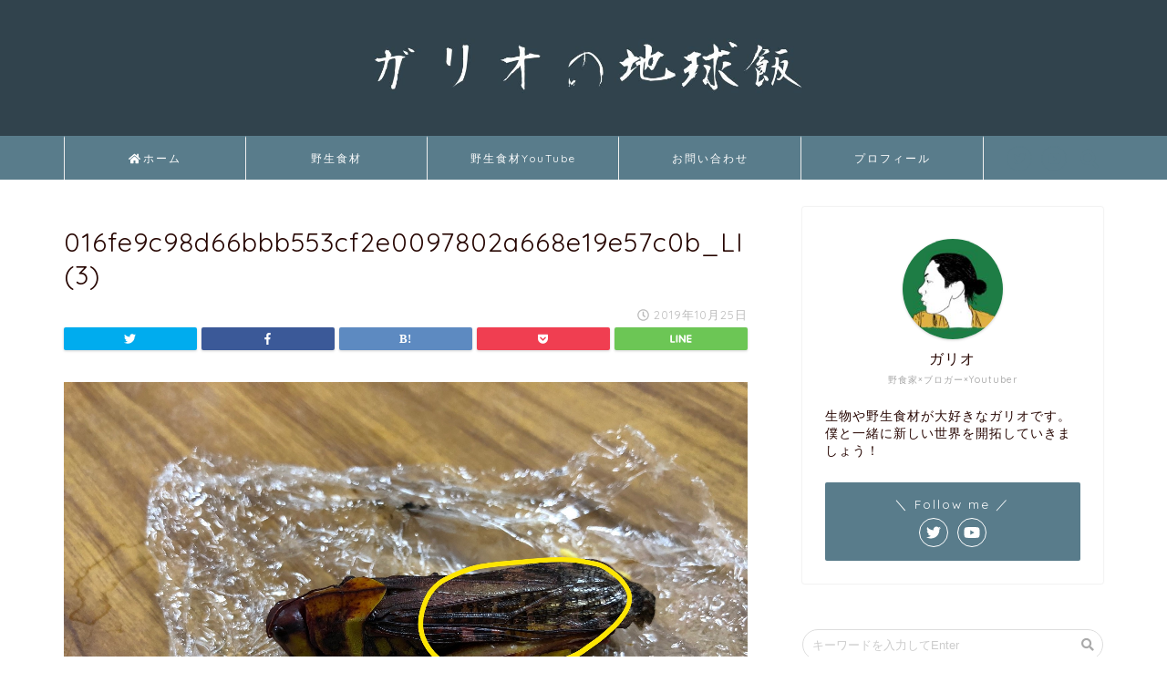

--- FILE ---
content_type: text/html; charset=UTF-8
request_url: https://gario01.com/tonosama-grasshopper-tabekata/016fe9c98d66bbb553cf2e0097802a668e19e57c0b_li-3/
body_size: 13510
content:
<!DOCTYPE html>
<html lang="ja">
<head prefix="og: http://ogp.me/ns# fb: http://ogp.me/ns/fb# article: http://ogp.me/ns/article#">
<meta charset="utf-8">
<meta http-equiv="X-UA-Compatible" content="IE=edge">
<meta name="viewport" content="width=device-width, initial-scale=1">
<!-- ここからOGP -->
<meta property="og:type" content="blog">
<meta property="og:description" content=""> 
<meta property="og:title" content="016fe9c98d66bbb553cf2e0097802a668e19e57c0b_LI (3)｜ガリオの地球飯"> 
<meta property="og:url" content="https://gario01.com/tonosama-grasshopper-tabekata/016fe9c98d66bbb553cf2e0097802a668e19e57c0b_li-3/"> 
<meta property="og:image" content="https://gario01.com/wp-content/themes/jin/img/noimg.png">
<meta property="og:site_name" content="ガリオの地球飯">
<meta property="fb:admins" content="">
<meta name="twitter:card" content="summary_large_image">
<meta name="twitter:site" content="@gario01">
<!-- ここまでOGP --> 
<title>016fe9c98d66bbb553cf2e0097802a668e19e57c0b_LI (3)｜ガリオの地球飯</title>
<meta name="description" itemprop="description" content="" >
<link rel='dns-prefetch' href='//ajax.googleapis.com' />
<link rel='dns-prefetch' href='//cdnjs.cloudflare.com' />
<link rel='dns-prefetch' href='//use.fontawesome.com' />
<link rel='dns-prefetch' href='//s.w.org' />
<link rel="alternate" type="application/rss+xml" title="ガリオの地球飯 &raquo; フィード" href="https://gario01.com/feed/" />
<link rel="alternate" type="application/rss+xml" title="ガリオの地球飯 &raquo; コメントフィード" href="https://gario01.com/comments/feed/" />
<link rel="alternate" type="application/rss+xml" title="ガリオの地球飯 &raquo; 016fe9c98d66bbb553cf2e0097802a668e19e57c0b_LI (3) のコメントのフィード" href="https://gario01.com/tonosama-grasshopper-tabekata/016fe9c98d66bbb553cf2e0097802a668e19e57c0b_li-3/feed/" />
		<script type="text/javascript">
			window._wpemojiSettings = {"baseUrl":"https:\/\/s.w.org\/images\/core\/emoji\/12.0.0-1\/72x72\/","ext":".png","svgUrl":"https:\/\/s.w.org\/images\/core\/emoji\/12.0.0-1\/svg\/","svgExt":".svg","source":{"concatemoji":"https:\/\/gario01.com\/wp-includes\/js\/wp-emoji-release.min.js?ver=5.3.20"}};
			!function(e,a,t){var n,r,o,i=a.createElement("canvas"),p=i.getContext&&i.getContext("2d");function s(e,t){var a=String.fromCharCode;p.clearRect(0,0,i.width,i.height),p.fillText(a.apply(this,e),0,0);e=i.toDataURL();return p.clearRect(0,0,i.width,i.height),p.fillText(a.apply(this,t),0,0),e===i.toDataURL()}function c(e){var t=a.createElement("script");t.src=e,t.defer=t.type="text/javascript",a.getElementsByTagName("head")[0].appendChild(t)}for(o=Array("flag","emoji"),t.supports={everything:!0,everythingExceptFlag:!0},r=0;r<o.length;r++)t.supports[o[r]]=function(e){if(!p||!p.fillText)return!1;switch(p.textBaseline="top",p.font="600 32px Arial",e){case"flag":return s([127987,65039,8205,9895,65039],[127987,65039,8203,9895,65039])?!1:!s([55356,56826,55356,56819],[55356,56826,8203,55356,56819])&&!s([55356,57332,56128,56423,56128,56418,56128,56421,56128,56430,56128,56423,56128,56447],[55356,57332,8203,56128,56423,8203,56128,56418,8203,56128,56421,8203,56128,56430,8203,56128,56423,8203,56128,56447]);case"emoji":return!s([55357,56424,55356,57342,8205,55358,56605,8205,55357,56424,55356,57340],[55357,56424,55356,57342,8203,55358,56605,8203,55357,56424,55356,57340])}return!1}(o[r]),t.supports.everything=t.supports.everything&&t.supports[o[r]],"flag"!==o[r]&&(t.supports.everythingExceptFlag=t.supports.everythingExceptFlag&&t.supports[o[r]]);t.supports.everythingExceptFlag=t.supports.everythingExceptFlag&&!t.supports.flag,t.DOMReady=!1,t.readyCallback=function(){t.DOMReady=!0},t.supports.everything||(n=function(){t.readyCallback()},a.addEventListener?(a.addEventListener("DOMContentLoaded",n,!1),e.addEventListener("load",n,!1)):(e.attachEvent("onload",n),a.attachEvent("onreadystatechange",function(){"complete"===a.readyState&&t.readyCallback()})),(n=t.source||{}).concatemoji?c(n.concatemoji):n.wpemoji&&n.twemoji&&(c(n.twemoji),c(n.wpemoji)))}(window,document,window._wpemojiSettings);
		</script>
		<style type="text/css">
img.wp-smiley,
img.emoji {
	display: inline !important;
	border: none !important;
	box-shadow: none !important;
	height: 1em !important;
	width: 1em !important;
	margin: 0 .07em !important;
	vertical-align: -0.1em !important;
	background: none !important;
	padding: 0 !important;
}
</style>
	<link rel='stylesheet' id='wp-block-library-css'  href='https://gario01.com/wp-includes/css/dist/block-library/style.min.css?ver=5.3.20' type='text/css' media='all' />
<link rel='stylesheet' id='contact-form-7-css'  href='https://gario01.com/wp-content/plugins/contact-form-7/includes/css/styles.css?ver=5.0.5' type='text/css' media='all' />
<link rel='stylesheet' id='pz-linkcard-css'  href='//gario01.com/wp-content/uploads/pz-linkcard/style.css?ver=5.3.20' type='text/css' media='all' />
<link rel='stylesheet' id='parent-style-css'  href='https://gario01.com/wp-content/themes/jin/style.css?ver=5.3.20' type='text/css' media='all' />
<link rel='stylesheet' id='theme-style-css'  href='https://gario01.com/wp-content/themes/jin-child/style.css?ver=5.3.20' type='text/css' media='all' />
<link rel='stylesheet' id='fontawesome-style-css'  href='https://use.fontawesome.com/releases/v5.0.1/css/all.css?ver=5.3.20' type='text/css' media='all' />
<link rel='stylesheet' id='swiper-style-css'  href='https://cdnjs.cloudflare.com/ajax/libs/Swiper/4.0.7/css/swiper.min.css?ver=5.3.20' type='text/css' media='all' />
<link rel='https://api.w.org/' href='https://gario01.com/wp-json/' />
<link rel='shortlink' href='https://gario01.com/?p=5706' />
<link rel="alternate" type="application/json+oembed" href="https://gario01.com/wp-json/oembed/1.0/embed?url=https%3A%2F%2Fgario01.com%2Ftonosama-grasshopper-tabekata%2F016fe9c98d66bbb553cf2e0097802a668e19e57c0b_li-3%2F" />
<link rel="alternate" type="text/xml+oembed" href="https://gario01.com/wp-json/oembed/1.0/embed?url=https%3A%2F%2Fgario01.com%2Ftonosama-grasshopper-tabekata%2F016fe9c98d66bbb553cf2e0097802a668e19e57c0b_li-3%2F&#038;format=xml" />
	<style type="text/css">
		#wrapper{
						background-color: #ffffff;
						background-image: url();
		}
		.related-entry-headline-text span:before,
		#comment-title span:before,
		#reply-title span:before{
			background-color: #31444d;
			border-color: #31444d!important;
		}
		footer,
		#breadcrumb:after,
		#page-top a{	
			background-color: #31444d;
		}
		.footer-inner a,
		#copyright,
		#copyright-center{
			border-color: #fff!important;
			color: #fff!important;
		}
		#footer-widget-area
		{
			border-color: #fff!important;
		}
		.page-top-footer a{
			color: #31444d!important;
		}
				#breadcrumb ul li,
		#breadcrumb ul li a{
			color: #31444d!important;
		}
		
		body,
		a,
		a:link,
		a:visited{
			color: #260500;
		}
		a:hover{
			color: #66bb6a;
		}
				.widget_nav_menu ul > li > a:before,
		.widget_categories ul > li > a:before,
		.widget_archive form:after,
		.widget_categories form:after,
		.widget_nav_menu ul > li > ul.sub-menu > li > a:before,
		.widget_categories ul > li > .children > li > a:before,
		.widget_nav_menu ul > li > ul.sub-menu > li > ul.sub-menu li > a:before,
		.widget_categories ul > li > .children > li > .children li > a:before{
			color: #31444d;
		}
		footer .footer-widget,
		footer .footer-widget a,
		footer .footer-widget ul li,
		.footer-widget.widget_nav_menu ul > li > a:before,
		.footer-widget.widget_categories ul > li > a:before{
			color: #fff!important;
			border-color: #fff!important;
		}
		footer .footer-widget .widgettitle{
			color: #fff!important;
			border-color: #597c8b!important;
		}
		footer .widget_nav_menu ul .children .children li a:before,
		footer .widget_categories ul .children .children li a:before{
			background-color: #fff!important;
		}
		#drawernav a:hover,
		.post-list-title,
		#prev-next p,
		#toc_container .toc_list li a{
			color: #260500!important;
		}
		#header-box{
			background-color: #4caf50;
		}
		.pickup-contents:before{
			background-color: #4caf50!important;
		}
		.main-image-text{
			color: #686357;
		}
		.main-image-text-sub{
			color: #686357;
		}
		
						#site-info{
			padding-top: px!important;
			padding-bottom: px!important;
		}
				
		#site-info span a{
			color: #f4f4f4!important;
		}
		
				#headmenu .headsns .line a svg{
			fill: #597c8b!important;
		}
		#headmenu .headsns a,
		#headmenu{
			color: #597c8b!important;
			border-color:#597c8b!important;
		}
						.profile-follow .line-sns a svg{
			fill: #31444d!important;
		}
		.profile-follow .line-sns a:hover svg{
			fill: #597c8b!important;
		}
		.profile-follow a{
			color: #31444d!important;
			border-color:#31444d!important;
		}
		.profile-follow a:hover,
		#headmenu .headsns a:hover{
			color:#597c8b!important;
			border-color:#597c8b!important;
		}
				.search-box:hover{
			color:#597c8b!important;
			border-color:#597c8b!important;
		}
				#header #headmenu .headsns .line a:hover svg{
			fill:#597c8b!important;
		}
		.cps-icon-bar,
		#navtoggle:checked + .sp-menu-open .cps-icon-bar{
			background-color: #f4f4f4;
		}
		#nav-container{
			background-color: #597c8b;
		}
		#drawernav ul.menu-box > li > a,
		#drawernav2 ul.menu-box > li > a,
		#drawernav3 ul.menu-box > li > a,
		#drawernav4 ul.menu-box > li > a,
		#drawernav5 ul.menu-box > li > a,
		#drawernav ul.menu-box > li.menu-item-has-children:after,
		#drawernav2 ul.menu-box > li.menu-item-has-children:after,
		#drawernav3 ul.menu-box > li.menu-item-has-children:after,
		#drawernav4 ul.menu-box > li.menu-item-has-children:after,
		#drawernav5 ul.menu-box > li.menu-item-has-children:after{
			color: #ffffff!important;
		}
		#drawernav ul.menu-box li a,
		#drawernav2 ul.menu-box li a,
		#drawernav3 ul.menu-box li a,
		#drawernav4 ul.menu-box li a,
		#drawernav5 ul.menu-box li a{
			font-size: 12px!important;
		}
		#drawernav3 ul.menu-box > li{
			color: #260500!important;
		}
		#drawernav4 .menu-box > .menu-item > a:after,
		#drawernav3 .menu-box > .menu-item > a:after,
		#drawernav .menu-box > .menu-item > a:after{
			background-color: #ffffff!important;
		}
		#drawernav2 .menu-box > .menu-item:hover,
		#drawernav5 .menu-box > .menu-item:hover{
			border-top-color: #31444d!important;
		}
				.cps-info-bar a{
			background-color: #597c8b!important;
		}
				@media (min-width: 768px) {
			.post-list-mag .post-list-item:not(:nth-child(2n)){
				margin-right: 2.6%;
			}
		}
				@media (min-width: 768px) {
			#tab-1:checked ~ .tabBtn-mag li [for="tab-1"]:after,
			#tab-2:checked ~ .tabBtn-mag li [for="tab-2"]:after,
			#tab-3:checked ~ .tabBtn-mag li [for="tab-3"]:after,
			#tab-4:checked ~ .tabBtn-mag li [for="tab-4"]:after{
				border-top-color: #31444d!important;
			}
			.tabBtn-mag label{
				border-bottom-color: #31444d!important;
			}
		}
		#tab-1:checked ~ .tabBtn-mag li [for="tab-1"],
		#tab-2:checked ~ .tabBtn-mag li [for="tab-2"],
		#tab-3:checked ~ .tabBtn-mag li [for="tab-3"],
		#tab-4:checked ~ .tabBtn-mag li [for="tab-4"],
		#prev-next a.next:after,
		#prev-next a.prev:after{
			
			background-color: #31444d!important;
		}
		
		.swiper-slide .post-list-cat,
		.post-list-mag .post-list-cat,
		.post-list-mag3col .post-list-cat,
		.swiper-pagination-bullet-active,
		.pickup-cat,
		.post-list .post-list-cat,
		.more-cat-button a:hover span:before,
		#breadcrumb .bcHome a:hover span:before,
		.popular-item:nth-child(1) .pop-num,
		.popular-item:nth-child(2) .pop-num,
		.popular-item:nth-child(3) .pop-num{
			background-color: #597c8b!important;
		}
		.sidebar-btn a,
		.profile-sns-menu{
			background-color: #597c8b!important;
		}
		.sp-sns-menu a,
		.pickup-contents-box a:hover .pickup-title{
			border-color: #31444d!important;
			color: #31444d!important;
		}
				.pro-line svg{
			fill: #31444d!important;
		}
		.cps-post-cat a,
		.meta-cat,
		.popular-cat{
			background-color: #597c8b!important;
			border-color: #597c8b!important;
		}
		.tagicon,
		.tag-box a,
		#toc_container .toc_list > li,
		#toc_container .toc_title{
			color: #31444d!important;
		}
		.tag-box a,
		#toc_container:before{
			border-color: #31444d!important;
		}
		.cps-post-cat a:hover{
			color: #66bb6a!important;
		}
		.pagination li:not([class*="current"]) a:hover,
		.widget_tag_cloud a:hover{
			background-color: #31444d!important;
		}
		.nextpage a:hover span {
			color: #31444d!important;
			border-color: #31444d!important;
		}
		.cta-content:before{
			background-color: #ffffff!important;
		}
		.cta-text,
		.info-title{
			color: #877179!important;
		}
		#footer-widget-area.footer_style1 .widgettitle{
			border-color: #597c8b!important;
		}
		.sidebar_style1 .widgettitle,
		.sidebar_style5 .widgettitle{
			border-color: #31444d!important;
		}
		.sidebar_style2 .widgettitle,
		.sidebar_style4 .widgettitle,
		.sidebar_style6 .widgettitle{
			background-color: #31444d!important;
		}
		
		.tn-logo-size{
			font-size: 180%!important;
		}
		.tn-logo-size img{
			width: 180%!important;
		}
		.sp-logo-size{
			font-size: 120%!important;
		}
		.sp-logo-size img{
			width: 120%!important;
		}
				.cps-post-main ul > li:before,
		.cps-post-main ol > li:before{
			background-color: #597c8b!important;
		}
		.profile-card .profile-title{
			background-color: #31444d!important;
		}
		.profile-card{
			border-color: #31444d!important;
		}
		.cps-post-main a{
			color:#00c1c1;
		}
		.cps-post-main .marker{
			background: -webkit-linear-gradient( transparent 80%, #c9efef 0% ) ;
			background: linear-gradient( transparent 80%, #c9efef 0% ) ;
		}
		.cps-post-main .marker2{
			background: -webkit-linear-gradient( transparent 60%, #a6ede7 0% ) ;
			background: linear-gradient( transparent 60%, #a6ede7 0% ) ;
		}
		
		
		.simple-box1{
			border-color:#68d6cb!important;
		}
		.simple-box2{
			border-color:#f2bf7d!important;
		}
		.simple-box3{
			border-color:#68d6cb!important;
		}
		.simple-box4{
			border-color:#7badd8!important;
		}
		.simple-box4:before{
			background-color: #7badd8;
		}
		.simple-box5{
			border-color:#e896c7!important;
		}
		.simple-box5:before{
			background-color: #e896c7;
		}
		.simple-box6{
			background-color:#fffdef!important;
		}
		.simple-box7{
			border-color:#def1f9!important;
		}
		.simple-box7:before{
			background-color:#def1f9!important;
		}
		.simple-box8{
			border-color:#96ddc1!important;
		}
		.simple-box8:before{
			background-color:#96ddc1!important;
		}
		.simple-box9:before{
			background-color:#e1c0e8!important;
		}
		.simple-box9:after{
			border-color:#e1c0e8 #e1c0e8 #fff #fff!important;
		}
		
		.kaisetsu-box1:before,
		.kaisetsu-box1-title{
			background-color:#ffb49e!important;
		}
		.kaisetsu-box2{
			border-color:#68d6cb!important;
		}
		.kaisetsu-box2-title{
			background-color:#68d6cb!important;
		}
		.kaisetsu-box4{
			border-color:#ea91a9!important;
		}
		.kaisetsu-box4-title{
			background-color:#ea91a9!important;
		}
		.kaisetsu-box5:before{
			background-color:#57b3ba!important;
		}
		.kaisetsu-box5-title{
			background-color:#57b3ba!important;
		}
		
		.concept-box1{
			border-color:#85db8f!important;
		}
		.concept-box1:after{
			background-color:#85db8f!important;
		}
		.concept-box1:before{
			content:"ポイント"!important;
			color:#85db8f!important;
		}
		.concept-box2{
			border-color:#f7cf6a!important;
		}
		.concept-box2:after{
			background-color:#f7cf6a!important;
		}
		.concept-box2:before{
			content:"注意点"!important;
			color:#f7cf6a!important;
		}
		.concept-box3{
			border-color:#86cee8!important;
		}
		.concept-box3:after{
			background-color:#86cee8!important;
		}
		.concept-box3:before{
			content:"良い例"!important;
			color:#86cee8!important;
		}
		.concept-box4{
			border-color:#ed8989!important;
		}
		.concept-box4:after{
			background-color:#ed8989!important;
		}
		.concept-box4:before{
			content:"悪い例"!important;
			color:#ed8989!important;
		}
		.concept-box5{
			border-color:#9e9e9e!important;
		}
		.concept-box5:after{
			background-color:#9e9e9e!important;
		}
		.concept-box5:before{
			content:"参考"!important;
			color:#9e9e9e!important;
		}
		.concept-box6{
			border-color:#8eaced!important;
		}
		.concept-box6:after{
			background-color:#8eaced!important;
		}
		.concept-box6:before{
			content:"メモ"!important;
			color:#8eaced!important;
		}
		
		.innerlink-box1,
		.blog-card{
			border-color:#68d6cb!important;
		}
		.innerlink-box1-title{
			background-color:#68d6cb!important;
			border-color:#68d6cb!important;
		}
		.innerlink-box1:before,
		.blog-card-hl-box{
			background-color:#68d6cb!important;
		}
		
		.color-button01 a,
		.color-button01 a:hover,
		.color-button01:before{
			background-color: #ff7fa1!important;
		}
		.top-image-btn-color a,
		.top-image-btn-color a:hover,
		.top-image-btn-color:before{
			background-color: #ffcd44!important;
		}
		.color-button02 a,
		.color-button02 a:hover,
		.color-button02:before{
			background-color: #68d6cb!important;
		}
		
		.color-button01-big a,
		.color-button01-big a:hover,
		.color-button01-big:before{
			background-color: #68d6cb!important;
		}
		.color-button01-big a,
		.color-button01-big:before{
			border-radius: 5px!important;
		}
		.color-button01-big a{
			padding-top: 20px!important;
			padding-bottom: 20px!important;
		}
		
		.color-button02-big a,
		.color-button02-big a:hover,
		.color-button02-big:before{
			background-color: #ffca89!important;
		}
		.color-button02-big a,
		.color-button02-big:before{
			border-radius: 40px!important;
		}
		.color-button02-big a{
			padding-top: 20px!important;
			padding-bottom: 20px!important;
		}
				.color-button01-big{
			width: 75%!important;
		}
		.color-button02-big{
			width: 75%!important;
		}
				
		
					.top-image-btn-color:before,
			.color-button01:before,
			.color-button02:before,
			.color-button01-big:before,
			.color-button02-big:before{
				bottom: -1px;
				left: -1px;
				width: 100%;
				height: 100%;
				border-radius: 6px;
				box-shadow: 0px 1px 5px 0px rgba(0, 0, 0, 0.25);
				-webkit-transition: all .4s;
				transition: all .4s;
			}
			.top-image-btn-color a:hover,
			.color-button01 a:hover,
			.color-button02 a:hover,
			.color-button01-big a:hover,
			.color-button02-big a:hover{
				-webkit-transform: translateY(2px);
				transform: translateY(2px);
				-webkit-filter: brightness(0.95);
				 filter: brightness(0.95);
			}
			.top-image-btn-color:hover:before,
			.color-button01:hover:before,
			.color-button02:hover:before,
			.color-button01-big:hover:before,
			.color-button02-big:hover:before{
				-webkit-transform: translateY(2px);
				transform: translateY(2px);
				box-shadow: none!important;
			}
				
		.h2-style01 h2,
		.h2-style02 h2:before,
		.h2-style03 h2,
		.h2-style04 h2:before,
		.h2-style05 h2,
		.h2-style07 h2:before,
		.h2-style07 h2:after,
		.h3-style03 h3:before,
		.h3-style02 h3:before,
		.h3-style05 h3:before,
		.h3-style07 h3:before,
		.h2-style08 h2:after,
		.h2-style10 h2:before,
		.h2-style10 h2:after,
		.h3-style02 h3:after,
		.h4-style02 h4:before{
			background-color: #31444d!important;
		}
		.h3-style01 h3,
		.h3-style04 h3,
		.h3-style05 h3,
		.h3-style06 h3,
		.h4-style01 h4,
		.h2-style02 h2,
		.h2-style08 h2,
		.h2-style08 h2:before,
		.h2-style09 h2,
		.h4-style03 h4{
			border-color: #31444d!important;
		}
		.h2-style05 h2:before{
			border-top-color: #31444d!important;
		}
		.h2-style06 h2:before,
		.sidebar_style3 .widgettitle:after{
			background-image: linear-gradient(
				-45deg,
				transparent 25%,
				#31444d 25%,
				#31444d 50%,
				transparent 50%,
				transparent 75%,
				#31444d 75%,
				#31444d			);
		}
				
		@media all and (-ms-high-contrast:none){
			*::-ms-backdrop, .color-button01:before,
			.color-button02:before,
			.color-button01-big:before,
			.color-button02-big:before{
				background-color: #595857!important;
			}
		}
		
	</style>
<link rel="icon" href="https://gario01.com/wp-content/uploads/2020/04/cropped-ガリオ　肌白いイラスト-scaled-1-32x32.jpg" sizes="32x32" />
<link rel="icon" href="https://gario01.com/wp-content/uploads/2020/04/cropped-ガリオ　肌白いイラスト-scaled-1-192x192.jpg" sizes="192x192" />
<link rel="apple-touch-icon-precomposed" href="https://gario01.com/wp-content/uploads/2020/04/cropped-ガリオ　肌白いイラスト-scaled-1-180x180.jpg" />
<meta name="msapplication-TileImage" content="https://gario01.com/wp-content/uploads/2020/04/cropped-ガリオ　肌白いイラスト-scaled-1-270x270.jpg" />
		<style type="text/css" id="wp-custom-css">
			.proflink a{
	display:block;
	text-align:center;
	padding:7px 10px;
	background:#ff7fa1;/*カラーは変更*/
	width:50%;
	margin:0 auto;
	margin-top:20px;
	border-radius:20px;
	border:3px double #fff;
	font-size:0.65rem;
	color:#fff;
}
.proflink a:hover{
		opacity:0.75;
}

/*カエレバの余白を消す*/
.kaerebalink-image > img {
display: none!important;
}

.booklink-image > img {
display: none!important;
}






/* 赤ボタン単一 */
 
.red-btn {
    font-size:16px;
    margin-left: auto;
    margin-right: auto;
    display: block;
    width: 300px;
    margin-bottom: 1em;
}
 
.red-btn a {
    display: block;
    position: relative;
    z-index: 2;
    overflow: hidden;
    width: 100%;
    font-weight: bold ;
    box-shadow:2px 2px 2px #555;  
    border-radius: 5px;
    background-color:#ed254e;
    color: #ffffff !important;
    padding: 12px 0;
    text-align: center;
    text-decoration: none;
    transition: .25s linear;
    -webkit-transition: .25s linear;
    -moz-transition: .25s linear;
}
 
.red-btn a:hover {
    -ms-transform: translateY(4px);
    -webkit-transform: translateY(4px);
    transform: translateY(4px);/*下に動く*/
    border-bottom: none;/*線を消す*/
    box-shadow:none;
}

























/* 左ボタン（横並び） */
.left-btn {
    width: 100%;  /*ボタンの横幅 */
    text-align: center;  /*ボタン内の文字中央寄せ */
    border-radius: 5px;  /*ボタンの角を少し丸く */
    -webkit-border-radius: 5px;
    -moz-border-radius: 5px;
    font-weight: bold;  /*ボタン内文字は太字 */
}
 
.left-btn a {
    display: block;
    position: relative;
    z-index: 2;
    overflow: hidden;
    width: 100%;
    font-weight: bold ;
    box-shadow:2px 2px 2px #555;  
    border-radius: 5px;
    background-color: #1bb4d3;
    color: #ffffff !important;
    padding: 12px 0;
    text-align: center;
    text-decoration: none;
    transition: .25s linear;
    -webkit-transition: .25s linear;
    -moz-transition: .25s linear;
}
 
.left-btn a:hover {
    -ms-transform: translateY(4px);
    -webkit-transform: translateY(4px);
    transform: translateY(4px);/*下に動く*/
    border-bottom: none;/*線を消す*/
 box-shadow:none;
}
 
/* 右ボタン（横並び） */
.right-btn {
    text-align:center;
    width: 100%;
    float:left;
    color:#fff;
    font-weight:bold;
    border-radius: 5px;  
    -webkit-border-radius: 5px;
    -moz-border-radius: 5px;
}
 
.right-btn a {
    display: block;
    position: relative;
    z-index: 2;
    overflow: hidden;
    width: 100%;
    font-weight: bold ;
    box-shadow:2px 2px 2px #555;  
    border-radius: 5px;
    background-color: #C81C1C;
    color: #ffffff !important;
    padding: 12px 0;
    text-align: center;
    text-decoration: none;
    transition: .25s linear;
    -webkit-transition: .25s linear;
    -moz-transition: .25s linear;
}
 
.right-btn a:hover {
    -ms-transform: translateY(4px);
    -webkit-transform: translateY(4px);
    transform: translateY(4px);/*下に動く*/
    border-bottom: none;/*線を消す*/
    box-shadow:none;
}
 
.box-main {
    text-align:center;
    font-size:15px;
    margin-bottom: 1em;
}
 
.box-main:after {
    content:"";
    display:block;
    clear:both;
}
 
@media screen and (min-width: 600px) {
 
.right-btn {
    width:48%;
    margin-left:10px;
}
 
.left-btn {
    width:48%;
    float:left;
    margin-right: 10px;
    margin-left:0;
}
}







.kaerebalink-box,
.booklink-box {
   width:100%;
   font-size:12px;
   color:#5e6065;
   border:1px solid #ddd;
   padding:15px 15px 14px;
   margin:26px 0 28px;
   box-sizing:border-box;
   word-break:break-all;
}
.kaerebalink-box:after,
.booklink-box:after {
   content:"";
   display:block;
   clear:both;
}
.kaerebalink-image,
.booklink-image {
   float:left;
   width:100px;
   text-align:center;
}
.kaerebalink-image img,
.booklink-image img {
   margin:0 !important;
   width:100%;
   height:auto;
}
.kaerebalink-info,
.booklink-info {
   margin:0 0 0 110px;
}
.kaerebalink-name > a,
.booklink-name > a {
   font-size:14px;
   font-weight:bold;
   color:#2e3035;
}
.kaerebalink-powered-date,
.booklink-powered-date {
   line-height:1.5;
   margin:3px 0;
}
.kaerebalink-powered-date a,
.booklink-powered-date a {
   color:#5e6065;
}
.kaerebalink-detail,
.booklink-detail {
   line-height:1.5;
}
.kaerebalink-link1 a,
.booklink-link2 a {
   color:#fff;
   text-decoration:none;
   display:block;
   text-align:center;
   line-height:28px;
   border-radius:4px;
}
/* ブランドカラーより少し薄めに */
.shoplinkamazon a {
   background:#f8a512;
   margin:7px 0 5px;
}
.shoplinkkindle a {
   background:#159dd6;
   margin:5px 0;
}
.shoplinkrakuten a {
   background:#d43232;
}
/* ショップ名の後ろに「で探す」を表示 */
.shoplinkamazon a::after,
.shoplinkkindle a::after,
.shoplinkrakuten a::after {
   content:"\3067\63A2\3059";
}
.kaerebalink-link1 a:hover,
.booklink-link2 a:hover {
   opacity:.8;
   color:#fff;
}
.kaerebalink-box p,
.booklink-box p {
   margin:0;
}


@media screen and (min-width:471px) {
  .kaerebalink-detail,
  .booklink-detail {
     margin-bottom:7px;
  }
  .kaerebalink-link1,
  .booklink-link2 {
     margin-right:-6px;
  }
  .kaerebalink-link1 div,
  .booklink-link2 div {
     width:50%;
     float:left;
     margin-bottom:5px;
     padding-right:6px;
  }
  .kaerebalink-link1 div::after,
  .booklink-link2 div::after {
     content: "";
     display: block;
     clear: both;
  }
  .booklink-link2 div:nth-of-type(3) {
     margin-top:1px;
  }
  .shoplinkamazon a,
  .shoplinkkindle a {
     margin:0;
  }
}

@media screen and (min-width:581px) {
  .kaerebalink-box,
  .booklink-box {
     font-size:13px;
     padding:20px 20px 19px;
     margin:28px 0 32px;
  }
  .kaerebalink-image,
  .booklink-image {
     width:112px;
  }
  .kaerebalink-info,
  .booklink-info {
     margin:0 0 0 124px;
  }
  .kaerebalink-name > a,
  .booklink-name > a {
     font-size:15px;
  }
  .kaerebalink-powered-date,
  .booklink-powered-date {
     margin:4px 0;
  }
  .kaerebalink-link1 a,
  .booklink-link2 a {
     line-height:30px;
     font-size:12px;
  }
}

@media screen and (min-width:768px) {
  .kaerebalink-link1 div,
  .booklink-link2 div {
     width:33.33333333%;
  }
  .booklink-link2 div:nth-of-type(3) {
     margin-top:0;
  }
}















/*リンクカード調整*/
.linkcard * {
	text-decoration:none !important;
}

.linkcard:before {
	content: "あわせて読みたい";
	position: relative;
	top:  12px;
	left:  23px;
	background-color: #68d6cb;
	padding: 8px 14px;
	font-size: 12px;;
	font-weight: 500;
	border-radius:  3px;
	color:  #fff;
	z-index: 1;
}

.linkcard *:hover {
	opacity:0.9;
	-webkit-transition: 0.4s ease-in-out;
	-moz-transition: 0.4s ease-in-out;
	-o-transition: 0.4s ease-in-out;
	transition: 0.4s ease-in-out;
}

.linkcard {
	margin: 22px auto;
	display:block;
	width: 96%;
}

.lkc-title {
 	font-size: 1.1rem;
 	line-height: 1.5rem;
 	font-weight: 500;
	margin-bottom: 15px;
	display:  block;
}

.lkc-excerpt {
	font-size: 0.75rem;
 display: -webkit-box;
  -webkit-box-orient: vertical;
  -webkit-line-clamp: 2; 
}

.lkc-url{
	display: none;
}

.lkc-info{
	margin-bottom:10px;
}

.lkc-external-wrap {
	max-width: 100%;
	background:  #fff;
	border: solid 1px #68d6cb;
	border-radius:  4px;
	padding: 22px 15px 7px 10px;
}

.lkc-external-wrap p {
	padding-bottom: 5px !important;
}

.lkc-internal-wrap {
	max-width: 100%;
	background:  #fff;
	border: solid 1px #68d6cb;
	border-radius:  4px;
	padding: 22px 15px 7px 10px;
}

.lkc-internal-wrap p {
	padding-bottom: 5px !important;
}

.lkc-thumbnail {
    margin: 0 20px 4px 4px;
}

@media screen and (max-width:750px){
.linkcard {
	margin: 22px auto;
	display:block;
	width: 100%;
}
	
	.linkcard:before {
    left: 12px;
			padding: 5px 14px;
    border-radius: 2px;
}
	
	.lkc-content {
	height: 100%;
}
	
.lkc-excerpt{
	display:none;
}
	
.lkc-title{
	font-size: 0.85rem; 
 	line-height: 1.2rem;
 	font-weight: 700;
 	display: inline;
}
	
.lkc-internal-wrap {
    padding: 15px 0 0 0;
}
	
.lkc-external-wrap {
    padding: 15px 0 0 0;
}
	
	.lkc-thumbnail-img {
    width: 188px;
    max-height: 76px;
}
}		</style>
		    
<!-- Global site tag (gtag.js) - Google Analytics -->
<script async src="https://www.googletagmanager.com/gtag/js?id=UA-114579859-1"></script>
<script>
  window.dataLayer = window.dataLayer || [];
  function gtag(){dataLayer.push(arguments);}
  gtag('js', new Date());

  gtag('config', 'UA-114579859-1');
</script>

<meta name="google-site-verification" content="xmmdEhy-f7k735sW-OyUWkVpy-RfE7n1tT3Tq2LlUQc" />
</head>
<body class="attachment attachment-template-default single single-attachment postid-5706 attachmentid-5706 attachment-jpeg" id="nofont-style">
<div id="wrapper">

		
	
	<!--ヘッダー-->
	
			

<div id="scroll-content" class="animate">
	
		
<!--ヘッダー画像-->
						<div id="main-image" class="main-image animate">
				
		
					<a href="http://gario01.com/"><img src="https://gario01.com/wp-content/uploads/2020/04/ガリオの地球飯.jpg" /></a>
				
	
	<div class="top-image-meta">
							</div>
	
</div>			<!--ヘッダー画像-->

	<!--グローバルナビゲーション layout1-->
	
	<div id="nav-container">
		<div class="header-style6-box">
			<div id="drawernav5" class="ef">
				<nav class="fixed-content"><ul class="menu-box"><li class="menu-item menu-item-type-custom menu-item-object-custom menu-item-home menu-item-8"><a href="https://gario01.com/"><span><i class="fas fa-home" aria-hidden="true"></i></span>ホーム</a></li>
<li class="menu-item menu-item-type-taxonomy menu-item-object-category menu-item-1183"><a href="https://gario01.com/category/%e9%87%8e%e7%94%9f%e9%a3%9f%e6%9d%90/">野生食材</a></li>
<li class="menu-item menu-item-type-custom menu-item-object-custom menu-item-5960"><a href="https://www.youtube.com/channel/UCuSzfqp63kDfBVTb8chzT8g">野生食材YouTube</a></li>
<li class="menu-item menu-item-type-post_type menu-item-object-page menu-item-2098"><a href="https://gario01.com/contact-us/">お問い合わせ</a></li>
<li class="menu-item menu-item-type-post_type menu-item-object-page menu-item-2099"><a href="https://gario01.com/profile/">プロフィール</a></li>
</ul></nav>			</div>

			
			<div id="headmenu" class="header-style6">
				<span class="headsns tn_sns_on">
											<span class="twitter"><a href="https://twitter.com/gario01"><i class="fab fa-twitter fa-lg" aria-hidden="true"></i></a></span>
																										<span class="youtube">
						<a href="https://www.youtube.com/channel/UCuSzfqp63kDfBVTb8chzT8g"><i class="fab fa-youtube fa-lg" aria-hidden="true"></i></a>
						</span>
						
					
				</span>
				<span class="headsearch tn_search_on">
					<form class="search-box" role="search" method="get" id="searchform" action="https://gario01.com/">
	<input type="search" placeholder="キーワードを入力してEnter" class="text search-text" value="" name="s" id="s">
	<input type="submit" id="searchsubmit" value="&#xf002;">
</form>
				</span>
			</div>
				</div>
	</div>
		<!--グローバルナビゲーション layout1-->
			
	<!--ヘッダー-->

	<div class="clearfix"></div>

							
	<div id="contents">
		
		<!--メインコンテンツ-->
		<main id="main-contents" class="main-contents article_style2 animate" itemprop="mainContentOfPage">
				<section class="cps-post-box hentry">
											<article class="cps-post">
							<header class="cps-post-header">
								<h1 class="cps-post-title entry-title" itemprop="headline">016fe9c98d66bbb553cf2e0097802a668e19e57c0b_LI (3)</h1>
								<div class="cps-post-meta vcard">
									<span class="writer fn" itemprop="author" itemscope itemtype="http://schema.org/Person"><span itemprop="name">gario</span></span>
									<span class="cps-post-cat" itemprop="keywords"></span>
									<span class="cps-post-date-box">
											<span class="cps-post-date"><i class="far fa-clock" aria-hidden="true"></i>&nbsp;<time class="entry-date date published" datetime="2019-10-25T18:14:20+09:00">2019年10月25日</time></span>
										</span>
								</div>
																											<div class="share-top sns-design-type01">
	<div class="sns-top">
		<ol>
			<!--ツイートボタン-->
							<li class="twitter"><a href="http://twitter.com/intent/tweet?url=https%3A%2F%2Fgario01.com%2Ftonosama-grasshopper-tabekata%2F016fe9c98d66bbb553cf2e0097802a668e19e57c0b_li-3%2F&text=016fe9c98d66bbb553cf2e0097802a668e19e57c0b_LI+%283%29&via=gario01&tw_p=tweetbutton"><i class="fab fa-twitter"></i></a>
				</li>
						<!--Facebookボタン-->
							<li class="facebook">
				<a href="http://www.facebook.com/sharer.php?src=bm&u=https%3A%2F%2Fgario01.com%2Ftonosama-grasshopper-tabekata%2F016fe9c98d66bbb553cf2e0097802a668e19e57c0b_li-3%2F&t=016fe9c98d66bbb553cf2e0097802a668e19e57c0b_LI+%283%29" onclick="javascript:window.open(this.href, '', 'menubar=no,toolbar=no,resizable=yes,scrollbars=yes,height=300,width=600');return false;"><i class="fab fa-facebook-f" aria-hidden="true"></i></a>
				</li>
						<!--はてブボタン-->
							<li class="hatebu">
				<a href="http://b.hatena.ne.jp/add?mode=confirm&url=https%3A%2F%2Fgario01.com%2Ftonosama-grasshopper-tabekata%2F016fe9c98d66bbb553cf2e0097802a668e19e57c0b_li-3%2F" onclick="javascript:window.open(this.href, '', 'menubar=no,toolbar=no,resizable=yes,scrollbars=yes,height=400,width=510');return false;" ><i class="font-hatena"></i></a>
				</li>
						<!--Poketボタン-->
							<li class="pocket">
				<a href="http://getpocket.com/edit?url=https%3A%2F%2Fgario01.com%2Ftonosama-grasshopper-tabekata%2F016fe9c98d66bbb553cf2e0097802a668e19e57c0b_li-3%2F&title=016fe9c98d66bbb553cf2e0097802a668e19e57c0b_LI+%283%29"><i class="fab fa-get-pocket" aria-hidden="true"></i></a>
				</li>
							<li class="line">
				<a href="http://line.me/R/msg/text/?https%3A%2F%2Fgario01.com%2Ftonosama-grasshopper-tabekata%2F016fe9c98d66bbb553cf2e0097802a668e19e57c0b_li-3%2F"><svg version="1.1" xmlns="http://www.w3.org/2000/svg" xmlns:xlink="http://www.w3.org/1999/xlink" x="0px"
	 y="0px" viewBox="0 0 122.4 47.2" style="enable-background:new 0 0 122.4 47.2;" xml:space="preserve">
<path d="M77.4,28.4c0.1-5,0.2-9,0.2-13.1c0-3.2-0.1-6.3,0-9.5c0.1-3.1,1.6-4.6,4-4.6c2.2,0,4.2,1.9,4.6,4.5c0.1,0.8,0,1.7,0,2.5
	c0,10.3,0,20.6,0,31c0,0.7,0,1.3,0,2c-0.1,2.2-1.1,3.8-3.3,4.5c-2.2,0.7-4-0.1-5.3-1.9c-3.1-4.1-6.1-8.3-9.1-12.5
	c-2.8-3.8-5.7-7.7-9.1-12.2c-0.5,1.9-1,2.9-1,3.9c-0.1,5.3,0,10.7,0,16c0,1.2,0.1,2.4-0.1,3.5c-0.4,2.2-2,3.5-4.2,3.4
	c-2.1-0.1-3.9-1.4-4.2-3.5c-0.2-1-0.1-2-0.1-3c0-10.5,0-21,0-31.5c0-0.5,0-1,0-1.5c-0.1-2.5,1.2-4.2,3.4-5c2.2-0.9,3.9,0.5,5.2,2.1
	c2.5,3.1,4.7,6.4,7.1,9.6c3.1,4.3,6.2,8.6,9.4,12.9C75.4,26.7,76.1,27.2,77.4,28.4z"/>
<path d="M102.3,9.7c0,3.7,0,6.3,0,9.5c3.9,0,7.7-0.1,11.5,0c1.4,0,3,0.3,4.2,0.9c1.7,0.9,2.8,2.4,2.1,4.5c-0.6,1.9-1.8,3.1-4,3.1
	c-2.5,0-5,0-7.5,0c-1.8,0-3.6,0-6,0c-0.2,3.2-0.3,6.1-0.5,9.5c4.2,0,8.2-0.1,12.1,0.1c1.5,0.1,3.4,0.6,4.5,1.5
	c0.9,0.8,1.5,2.6,1.4,3.9c-0.1,1.7-1.6,3-3.4,3.1c-6.3,0.1-12.6,0.2-18.9,0c-3.3-0.1-4-1.1-4.1-4.5c-0.1-11.8-0.1-23.6,0-35.5
	c0-3.6,1.2-4.7,4.9-4.7c5.5-0.1,11-0.1,16.5,0c2.9,0,5.2,2.1,5.2,4.3c0,2.2-2.3,4.2-5.3,4.2C111,9.8,106.8,9.7,102.3,9.7z"/>
<path d="M10.3,37.4c1.5,0,2.6,0,3.7,0c3.5,0.1,7,0.1,10.4,0.5c2.7,0.3,4,2,3.9,4.3c-0.1,2-1.6,3.5-4,3.6C18.1,46,12,46,5.8,45.9
	c-2.8-0.1-4.1-1.6-4.1-4.6c-0.1-11.8-0.1-23.6,0-35.4c0-2.8,1.8-4.6,4.1-4.7c2.2,0,4.3,2,4.5,4.5c0.2,3,0.1,6,0.1,9
	C10.4,22,10.3,29.3,10.3,37.4z"/>
<path d="M33.7,23.4c0-5.7-0.1-11.3,0-17c0-3.5,1.8-5.4,4.5-5.3c2.2,0.1,4.1,2.4,4.1,5.4c0.1,11.5,0.1,23,0,34.4
	c0,3.3-1.6,4.9-4.3,4.8c-2.7,0-4.2-1.6-4.2-5C33.7,35.1,33.8,29.3,33.7,23.4C33.8,23.4,33.8,23.4,33.7,23.4z"/>
</svg>
</a>
				</li>
		</ol>
	</div>
</div>
<div class="clearfix"></div>
																								</header>

							<div class="cps-post-main-box">
								<div class="cps-post-main h2-style02 h3-style01 h4-style01 entry-content m-size m-size-sp" itemprop="articleBody">

																													<p>
											<a href="https://gario01.com/wp-content/uploads/2019/10/016fe9c98d66bbb553cf2e0097802a668e19e57c0b_LI-3.jpg" target="_blank"><img src="https://gario01.com/wp-content/uploads/2019/10/016fe9c98d66bbb553cf2e0097802a668e19e57c0b_LI-3.jpg" width="2048" height="1536" alt="" /></a>
										</p>
																		<!-- PRyC WP: Add custom content to bottom of post/page: Standard Content START --><div id="pryc-wp-acctp-original-content"><!-- PRyC WP: Add custom content to bottom of post/page: Standard Content END --></div>
								</div>
							</div>
						</article>
														</section>
			
															</main>
		<!--サイドバー-->
<div id="sidebar" class="sideber sidebar_style2 animate" role="complementary" itemscope itemtype="http://schema.org/WPSideBar">
		
	<div id="widget-profile-3" class="widget widget-profile">		<div class="my-profile">
			<div class="myjob">野食家×ブロガー×Youtuber</div>
			<div class="myname">ガリオ</div>
			<div class="my-profile-thumb">		
				<a href="https://gario01.com/profile/"><img src="https://gario01.com/wp-content/uploads/2020/04/ガリオ　肌白いイラスト-150x150.jpg" /></a>
			</div>
			<div class="myintro">生物や野生食材が大好きなガリオです。
僕と一緒に新しい世界を開拓していきましょう！</div>
						<div class="profile-sns-menu">
				<div class="profile-sns-menu-title ef">＼ Follow me ／</div>
				<ul>
										<li class="pro-tw"><a href="https://twitter.com/gario01" target="_blank"><i class="fab fa-twitter"></i></a></li>
																									<li class="pro-youtube"><a href="https://www.youtube.com/channel/UCuSzfqp63kDfBVTb8chzT8g" target="_blank"><i class="fab fa-youtube" aria-hidden="true"></i></a></li>
														</ul>
			</div>
			<style type="text/css">
				.my-profile{
										padding-bottom: 85px;
									}
			</style>
					</div>
		</div><div id="search-2" class="widget widget_search"><form class="search-box" role="search" method="get" id="searchform" action="https://gario01.com/">
	<input type="search" placeholder="キーワードを入力してEnter" class="text search-text" value="" name="s" id="s">
	<input type="submit" id="searchsubmit" value="&#xf002;">
</form>
</div>		<div id="recent-posts-2" class="widget widget_recent_entries">		<div class="widgettitle ef">最近の投稿</div>		<ul>
											<li>
					<a href="https://gario01.com/catfish-namazu-sabakikata/">目打ち釘を使ったナマズのさばき方｜塩でヌメりを取る必要はない</a>
									</li>
											<li>
					<a href="https://gario01.com/mengatasuzumezoku-sanagi-tabekata-aji/">メンガタスズメ属（蛹）の食べ方｜レンジでチンして食べてみた味の感想</a>
									</li>
											<li>
					<a href="https://gario01.com/torazame-sabakikata-aji/">福島県小田浜港での釣りで捕獲したトラザメのさばき方・刺身の味</a>
									</li>
											<li>
					<a href="https://gario01.com/mosusogai-sabakikata-tabekata/">「モスソガイ（ツブ貝）」のさばき方や有毒部位の処理方法・食べ方や素材の味の紹介</a>
									</li>
											<li>
					<a href="https://gario01.com/sea-cucumber-sabakikata-tabekata/">マナマコのさばき方や下処理方法・美味しい食べ方・料理法</a>
									</li>
					</ul>
		</div><div id="categories-2" class="widget widget_categories"><div class="widgettitle ef">カテゴリー</div>		<ul>
				<li class="cat-item cat-item-12"><a href="https://gario01.com/category/%e3%81%9d%e3%81%ae%e4%bb%96/">その他 <span class="count">1</span></a>
</li>
	<li class="cat-item cat-item-23"><a href="https://gario01.com/category/%e5%88%9d%e3%82%81%e3%81%a6%e3%81%ae%e6%8a%95%e7%a8%bf/">初めての投稿 <span class="count">1</span></a>
</li>
	<li class="cat-item cat-item-31"><a href="https://gario01.com/category/%e9%87%8e%e7%94%9f%e9%a3%9f%e6%9d%90/">野生食材 <span class="count">69</span></a>
<ul class='children'>
	<li class="cat-item cat-item-44"><a href="https://gario01.com/category/%e9%87%8e%e7%94%9f%e9%a3%9f%e6%9d%90/%e4%b8%a1%e7%94%9f%e9%a1%9e/">両生類 <span class="count">3</span></a>
</li>
	<li class="cat-item cat-item-48"><a href="https://gario01.com/category/%e9%87%8e%e7%94%9f%e9%a3%9f%e6%9d%90/%e5%93%ba%e4%b9%b3%e9%a1%9e/">哺乳類 <span class="count">1</span></a>
</li>
	<li class="cat-item cat-item-49"><a href="https://gario01.com/category/%e9%87%8e%e7%94%9f%e9%a3%9f%e6%9d%90/%e6%a3%98%e7%9a%ae%e5%8b%95%e7%89%a9%e9%96%80/">棘皮動物門 <span class="count">1</span></a>
</li>
	<li class="cat-item cat-item-9"><a href="https://gario01.com/category/%e9%87%8e%e7%94%9f%e9%a3%9f%e6%9d%90/%e6%a4%8d%e7%89%a9/">植物 <span class="count">16</span></a>
</li>
	<li class="cat-item cat-item-43"><a href="https://gario01.com/category/%e9%87%8e%e7%94%9f%e9%a3%9f%e6%9d%90/%e6%b5%b7%e6%b0%b4%e9%ad%9a%e9%a1%9e/">海水魚類 <span class="count">10</span></a>
</li>
	<li class="cat-item cat-item-46"><a href="https://gario01.com/category/%e9%87%8e%e7%94%9f%e9%a3%9f%e6%9d%90/%e6%b7%a1%e6%b0%b4%e9%ad%9a%e9%a1%9e-%e9%87%8e%e7%94%9f%e9%a3%9f%e6%9d%90/">淡水魚類 <span class="count">10</span></a>
</li>
	<li class="cat-item cat-item-41"><a href="https://gario01.com/category/%e9%87%8e%e7%94%9f%e9%a3%9f%e6%9d%90/%e7%88%ac%e8%99%ab%e9%a1%9e/">爬虫類 <span class="count">9</span></a>
</li>
	<li class="cat-item cat-item-42"><a href="https://gario01.com/category/%e9%87%8e%e7%94%9f%e9%a3%9f%e6%9d%90/%e7%af%80%e8%b6%b3%e5%8b%95%e7%89%a9/">節足動物 <span class="count">15</span></a>
</li>
	<li class="cat-item cat-item-50"><a href="https://gario01.com/category/%e9%87%8e%e7%94%9f%e9%a3%9f%e6%9d%90/%e8%bb%9f%e4%bd%93%e5%8b%95%e7%89%a9%e9%96%80/">軟体動物門 <span class="count">1</span></a>
</li>
</ul>
</li>
		</ul>
			</div><div id="pages-3" class="widget widget_pages"><div class="widgettitle ef">注意事項</div>		<ul>
			<li class="page_item page-item-2095"><a href="https://gario01.com/contact-us/">お問い合わせ</a></li>
<li class="page_item page-item-6"><a href="https://gario01.com/privacy/">プライバシーポリシー</a></li>
<li class="page_item page-item-7"><a href="https://gario01.com/law/">特定商取引法に基づく表記</a></li>
		</ul>
			</div><div id="archives-3" class="widget widget_archive"><div class="widgettitle ef">アーカイブ</div>		<label class="screen-reader-text" for="archives-dropdown-3">アーカイブ</label>
		<select id="archives-dropdown-3" name="archive-dropdown">
			
			<option value="">月を選択</option>
				<option value='https://gario01.com/2020/05/'> 2020年5月 &nbsp;(1)</option>
	<option value='https://gario01.com/2020/04/'> 2020年4月 &nbsp;(6)</option>
	<option value='https://gario01.com/2020/02/'> 2020年2月 &nbsp;(1)</option>
	<option value='https://gario01.com/2020/01/'> 2020年1月 &nbsp;(1)</option>
	<option value='https://gario01.com/2019/12/'> 2019年12月 &nbsp;(2)</option>
	<option value='https://gario01.com/2019/11/'> 2019年11月 &nbsp;(1)</option>
	<option value='https://gario01.com/2019/10/'> 2019年10月 &nbsp;(6)</option>
	<option value='https://gario01.com/2019/09/'> 2019年9月 &nbsp;(1)</option>
	<option value='https://gario01.com/2019/08/'> 2019年8月 &nbsp;(2)</option>
	<option value='https://gario01.com/2019/07/'> 2019年7月 &nbsp;(4)</option>
	<option value='https://gario01.com/2019/06/'> 2019年6月 &nbsp;(2)</option>
	<option value='https://gario01.com/2019/05/'> 2019年5月 &nbsp;(9)</option>
	<option value='https://gario01.com/2019/04/'> 2019年4月 &nbsp;(2)</option>
	<option value='https://gario01.com/2019/03/'> 2019年3月 &nbsp;(3)</option>
	<option value='https://gario01.com/2019/02/'> 2019年2月 &nbsp;(1)</option>
	<option value='https://gario01.com/2019/01/'> 2019年1月 &nbsp;(1)</option>
	<option value='https://gario01.com/2018/12/'> 2018年12月 &nbsp;(2)</option>
	<option value='https://gario01.com/2018/11/'> 2018年11月 &nbsp;(3)</option>
	<option value='https://gario01.com/2018/10/'> 2018年10月 &nbsp;(2)</option>
	<option value='https://gario01.com/2018/09/'> 2018年9月 &nbsp;(1)</option>
	<option value='https://gario01.com/2018/08/'> 2018年8月 &nbsp;(5)</option>
	<option value='https://gario01.com/2018/07/'> 2018年7月 &nbsp;(4)</option>
	<option value='https://gario01.com/2018/06/'> 2018年6月 &nbsp;(1)</option>
	<option value='https://gario01.com/2018/05/'> 2018年5月 &nbsp;(1)</option>
	<option value='https://gario01.com/2018/03/'> 2018年3月 &nbsp;(3)</option>
	<option value='https://gario01.com/2018/01/'> 2018年1月 &nbsp;(2)</option>
	<option value='https://gario01.com/2017/12/'> 2017年12月 &nbsp;(3)</option>

		</select>

<script type="text/javascript">
/* <![CDATA[ */
(function() {
	var dropdown = document.getElementById( "archives-dropdown-3" );
	function onSelectChange() {
		if ( dropdown.options[ dropdown.selectedIndex ].value !== '' ) {
			document.location.href = this.options[ this.selectedIndex ].value;
		}
	}
	dropdown.onchange = onSelectChange;
})();
/* ]]> */
</script>

		</div>	
			</div>
	</div>
	<div class="clearfix"></div>
	<!--フッター-->
			<div id="breadcrumb" class=""><ul itemprop="breadcrumb"><div class="page-top-footer"><a class="totop"><i class="fas fa-chevron-up" aria-hidden="true"></i></a></div><li class="bcHome" itemscope itemtype="http://data-vocabulary.org/Breadcrumb"><a href="https://gario01.com/" itemprop="url"><i class="fas fa-home space-i" aria-hidden="true"></i><span itemprop="title">HOME</span></a></li><li><i class="fa fa-angle-right space" aria-hidden="true"></i></li><li>016fe9c98d66bbb553cf2e0097802a668e19e57c0b_LI (3)</li></ul></div>			<footer role="contentinfo" itemscope itemtype="http://schema.org/WPFooter">
	
		<!--ここからフッターウィジェット-->
		
				
				
		
		<div class="clearfix"></div>
		
		<!--ここまでフッターウィジェット-->
	
					<div id="footer-box">
				<div class="footer-inner">
					<span id="privacy"><a href="https://gario01.com/privacy">プライバシーポリシー</a></span>
					<span id="law"><a href="https://gario01.com/law">免責事項</a></span>
					<span id="copyright" itemprop="copyrightHolder"><i class="far fa-copyright" aria-hidden="true"></i>&nbsp;2017–2026&nbsp;&nbsp;ガリオの地球飯</span>
				</div>
			</div>
				<div class="clearfix"></div>
	</footer>
	
	
	
		
	</div><!--scroll-content-->
	
</div><!--wrapper-->

<script type='text/javascript' src='https://ajax.googleapis.com/ajax/libs/jquery/1.12.4/jquery.min.js?ver=5.3.20'></script>
<script type='text/javascript'>
/* <![CDATA[ */
var wpcf7 = {"apiSettings":{"root":"https:\/\/gario01.com\/wp-json\/contact-form-7\/v1","namespace":"contact-form-7\/v1"},"recaptcha":{"messages":{"empty":"\u3042\u306a\u305f\u304c\u30ed\u30dc\u30c3\u30c8\u3067\u306f\u306a\u3044\u3053\u3068\u3092\u8a3c\u660e\u3057\u3066\u304f\u3060\u3055\u3044\u3002"}}};
/* ]]> */
</script>
<script type='text/javascript' src='https://gario01.com/wp-content/plugins/contact-form-7/includes/js/scripts.js?ver=5.0.5'></script>
<script type='text/javascript'>
/* <![CDATA[ */
var tocplus = {"visibility_show":"\u8868\u793a","visibility_hide":"\u975e\u8868\u793a","width":"Auto"};
/* ]]> */
</script>
<script type='text/javascript' src='https://gario01.com/wp-content/plugins/table-of-contents-plus/front.min.js?ver=1509'></script>
<script type='text/javascript' src='https://gario01.com/wp-content/themes/jin/js/common.js?ver=5.3.20'></script>
<script type='text/javascript' src='https://cdnjs.cloudflare.com/ajax/libs/Swiper/4.0.7/js/swiper.min.js?ver=5.3.20'></script>
<script type='text/javascript' src='https://gario01.com/wp-includes/js/wp-embed.min.js?ver=5.3.20'></script>

<script>
	var mySwiper = new Swiper ('.swiper-container', {
		// Optional parameters
		loop: true,
		slidesPerView: 5,
		spaceBetween: 15,
		autoplay: {
			delay: 2700,
		},
		// If we need pagination
		pagination: {
			el: '.swiper-pagination',
		},

		// Navigation arrows
		navigation: {
			nextEl: '.swiper-button-next',
			prevEl: '.swiper-button-prev',
		},

		// And if we need scrollbar
		scrollbar: {
			el: '.swiper-scrollbar',
		},
		breakpoints: {
              1024: {
				slidesPerView: 4,
				spaceBetween: 15,
			},
              767: {
				slidesPerView: 2,
				spaceBetween: 10,
				centeredSlides : true,
				autoplay: {
					delay: 4200,
				},
			}
        }
	});
	
	var mySwiper2 = new Swiper ('.swiper-container2', {
	// Optional parameters
		loop: true,
		slidesPerView: 3,
		spaceBetween: 17,
		centeredSlides : true,
		autoplay: {
			delay: 4000,
		},

		// If we need pagination
		pagination: {
			el: '.swiper-pagination',
		},

		// Navigation arrows
		navigation: {
			nextEl: '.swiper-button-next',
			prevEl: '.swiper-button-prev',
		},

		// And if we need scrollbar
		scrollbar: {
			el: '.swiper-scrollbar',
		},

		breakpoints: {
			767: {
				slidesPerView: 2,
				spaceBetween: 10,
				centeredSlides : true,
				autoplay: {
					delay: 4200,
				},
			}
		}
	});

</script>
<div id="page-top">
	<a class="totop"><i class="fas fa-chevron-up"></i></a>
</div>

</body>
</html>

<script defer src="https://use.fontawesome.com/releases/v5.0.7/js/all.js"></script>
<link href="https://fonts.googleapis.com/css?family=Quicksand" rel="stylesheet">
<link href="https://gario01.com/wp-content/themes/jin/css/kaereba.css" rel="stylesheet" />
